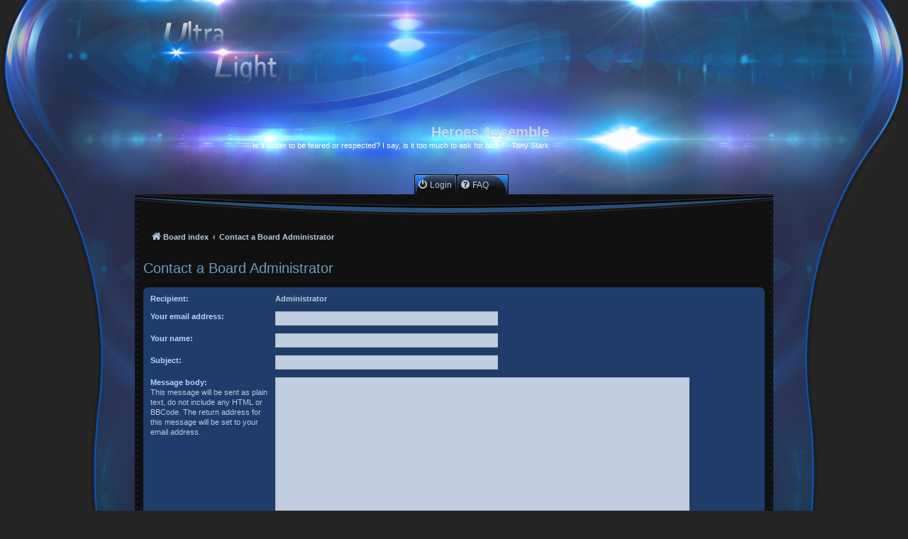

--- FILE ---
content_type: text/html; charset=UTF-8
request_url: http://ha.crescent-moon-studios.com/forum/memberlist.php?mode=contactadmin&sid=c06ab6e63f425310af41e176530d0b8d
body_size: 3856
content:
<!DOCTYPE html>
<html dir="ltr" lang="en-gb">
<head>
<meta charset="utf-8" />
<meta http-equiv="X-UA-Compatible" content="IE=edge">
<meta name="viewport" content="width=device-width, initial-scale=1" />

<title>Heroes Assemble - Send email</title>

	<link rel="alternate" type="application/atom+xml" title="Feed - Heroes Assemble" href="/forum/app.php/feed?sid=6e1bcf6a74b415a361ea5d24e91faee5">			<link rel="alternate" type="application/atom+xml" title="Feed - New Topics" href="/forum/app.php/feed/topics?sid=6e1bcf6a74b415a361ea5d24e91faee5">				

<!--
	phpBB style name: Ultra Light
	Based on style:   prosilver (this is the default phpBB3 style)
	Original author:  Tom Beddard ( http://www.subBlue.com/ )
	Modified by:      NOTHAL
	Updated by:		  MannixMD
-->

<link href="./assets/css/font-awesome.min.css?assets_version=4" rel="stylesheet">
<link href="./styles/ultra_light/theme/stylesheet.css?assets_version=4" rel="stylesheet">
<link href="./styles/ultra_light/theme/en/stylesheet.css?assets_version=4" rel="stylesheet">




<!--[if lte IE 9]>
	<link href="./styles/ultra_light/theme/tweaks.css?assets_version=4" rel="stylesheet">
<![endif]-->





</head>
<body id="phpbb" class="nojs notouch section-memberlist ltr ">


<div id="wrap" class="wrap">
	<a id="top" class="top-anchor" accesskey="t"></a>
	<div id="page-header">
		<div class="headerbar" role="banner">
					<div class="inner">

			<div id="site-description" class="site-description">
				<a id="logo" class="logo" href="./index.php?sid=6e1bcf6a74b415a361ea5d24e91faee5" title="Board index">
					<span class="site_logo"></span>
				</a>
				<div class="site_description">
				<h1>Heroes Assemble</h1>
				<p>Is it better to be feared or respected? I say, is it too much to ask for both?  - Tony Stark</p>
				</div>
				<p class="skiplink"><a href="#start_here">Skip to content</a></p>
			</div>

									
			</div>
					</div>
			
	</div>

	
	<a id="start_here" class="anchor"></a>
		<div class="navbar navbar-top" role="navigation">
	<div class="inner">
		<nav class="navigation-bar-top">
			<ul class="navbar-bar" id='main' role="menubar">
									<li class="nav-button-front" >
					<a href="./ucp.php?mode=login&amp;redirect=memberlist.php%3Fmode%3Dcontactadmin&amp;sid=6e1bcf6a74b415a361ea5d24e91faee5" title="Login" accesskey="x" role="menuitem">
						<i class="icon fa-power-off fa-fw" aria-hidden="true"></i><span>Login</span>
					</a>
				</li>
												
				
																<li  class="nav-button-end"  >
					<a href="/forum/app.php/help/faq?sid=6e1bcf6a74b415a361ea5d24e91faee5" rel="help" title="Frequently Asked Questions" role="menuitem">
						<i class="icon fa-question-circle fa-fw" aria-hidden="true"></i><span>FAQ</span>
					</a>
				</li>
																<li class="more hidden nav-button-end" data-width="80" >
					<a href="#"><span class="fa fa-ellipsis-h" style="display:block;font-size: 20px;position: relative;left: 12px;top: -2px;z-index: 100;"></span></a>
						<ul></ul>
				</li>
			</ul>
		</nav>

	</div>
		<!-- The Modal -->
	<div id="myModal" class="modal">

		<!-- Modal content -->
		<div class="modal-content">
			<div id="notification_list" class="notification_list">
    <div class="dropdown-contents">
		<div class="header">
			Notifications
			<span class="header_settings">
				<a href="./ucp.php?i=ucp_notifications&amp;mode=notification_options&amp;sid=6e1bcf6a74b415a361ea5d24e91faee5">Settings</a>
								<span class="close">&times;</span>
			</span>
		</div>

		<ul>
						<li class="no_notifications">
				You have no notifications
			</li>
								</ul>

		<div class="footer">
			<a href="./ucp.php?i=ucp_notifications&amp;sid=6e1bcf6a74b415a361ea5d24e91faee5"><span>See All</span></a>
		</div>
	</div>
 </div>		</div>

	</div>	
</div>
			<div class="top-body"></div>
	<div id="page-body" class="page-body" role="main">

		<div class="navbar" role="navigation">
	<div class="inner">

	<ul id="nav-breadcrumbs" class="nav-breadcrumbs linklist navlinks" role="menubar">
						
		<li class="breadcrumbs" itemscope itemtype="https://schema.org/BreadcrumbList">

			
							<span class="crumb" itemtype="https://schema.org/ListItem" itemprop="itemListElement" itemscope><a itemprop="item" href="./index.php?sid=6e1bcf6a74b415a361ea5d24e91faee5" accesskey="h" data-navbar-reference="index"><i class="icon fa-home fa-fw"></i><span itemprop="name">Board index</span></a><meta itemprop="position" content="1" /></span>

											
								<span class="crumb" itemtype="https://schema.org/ListItem" itemprop="itemListElement" itemscope><a itemprop="item" href="./memberlist.php?mode=contactadmin&amp;sid=6e1bcf6a74b415a361ea5d24e91faee5"><span itemprop="name">Contact a Board Administrator</span></a><meta itemprop="position" content="2" /></span>
							
					</li>
		
			</ul>

	</div>
</div>
		
		

<h2 class="titlespace">Contact a Board Administrator</h2>

<form method="post" action="./memberlist.php?mode=contactadmin&amp;sid=6e1bcf6a74b415a361ea5d24e91faee5" id="post">

	
	<div class="panel">
		<div class="inner">
	<div class="content">

				<fieldset class="fields2">
					<dl>
				<dt><label>Recipient:</label></dt>
				<dd><strong>Administrator</strong></dd>
			</dl>
						<dl>
				<dt><label for="email">Your email address:</label></dt>
				<dd><input class="inputbox autowidth" type="text" name="email" id="email" size="50" maxlength="100" tabindex="1" value="" /></dd>
			</dl>
			<dl>
				<dt><label for="name">Your name:</label></dt>
				<dd><input class="inputbox autowidth" type="text" name="name" id="name" size="50" tabindex="2" value="" /></dd>
			</dl>
						<dl>
				<dt><label for="subject">Subject:</label></dt>
				<dd><input class="inputbox autowidth" type="text" name="subject" id="subject" size="50" tabindex="3" value="" /></dd>
			</dl>
				<dl>
			<dt><label for="message">Message body:</label><br />
			<span>This message will be sent as plain text, do not include any HTML or BBCode. The return address for this message will be set to your email address.</span></dt>
			<dd><textarea class="inputbox" name="message" id="message" rows="15" cols="76" tabindex="4"></textarea></dd>
		</dl>
				</fieldset>
	</div>

	</div>
</div>

<div class="panel">
	<div class="inner">
	<div class="content">
		<fieldset class="submit-buttons">
			<input type="submit" tabindex="6" name="submit" class="button1" value="Send email" />
		</fieldset>
	</div>
	</div>
<input type="hidden" name="creation_time" value="1769817855" />
<input type="hidden" name="form_token" value="b40021d401bde16cc338dede11290dc4dc1656a1" />

</div>

</form>

			</div>


<div id="page-footer" class="page-footer" role="contentinfo">
	<div class="navbar" role="navigation">
	<div class="inner">

	<ul id="nav-footer" class="nav-footer linklist" role="menubar">
		<li class="breadcrumbs">
									<span class="crumb"><a href="./index.php?sid=6e1bcf6a74b415a361ea5d24e91faee5" data-navbar-reference="index"><i class="icon fa-home fa-fw" aria-hidden="true"></i><span>Board index</span></a></span>					</li>
		
				<li class="rightside">All times are <span title="UTC">UTC</span></li>
							<li class="rightside">
				<a href="./ucp.php?mode=delete_cookies&amp;sid=6e1bcf6a74b415a361ea5d24e91faee5" data-ajax="true" data-refresh="true" role="menuitem">
					<i class="icon fa-trash fa-fw" aria-hidden="true"></i><span>Delete cookies</span>
				</a>
			</li>
																<li class="rightside" data-last-responsive="true">
				<a href="./memberlist.php?mode=contactadmin&amp;sid=6e1bcf6a74b415a361ea5d24e91faee5" role="menuitem">
					<i class="icon fa-envelope fa-fw" aria-hidden="true"></i><span>Contact us</span>
				</a>
			</li>
			</ul>

	</div>
</div>

	<div class="copyright">
				<p class="footer-row" role="menu">
			<span class="footer-copyright">Powered by <a href="https://www.phpbb.com/">phpBB</a>&reg; Forum Software &copy; phpBB Limited</span>
		</p>
		<p class="footer-row">
			<span class="footer-copyright">		<strong><span>*</span>Original Author: <a href="http://forums.phpbb-fr.com/nothal-u120311/">NOTHAL</a></strong>
		<br><strong><span>*</span>Updated to 3.3.x by <a href="https://twitter.com/MannixMD">MannixMD</a></strong>
		<br><strong><span>*</span>Style version: 1.1.3</strong></span>
		</p>

						<p class="footer-row" role="menu">
			<a class="footer-link" href="./ucp.php?mode=privacy&amp;sid=6e1bcf6a74b415a361ea5d24e91faee5" title="Privacy" role="menuitem">
				<span class="footer-link-text">Privacy</span>
			</a>
			|
			<a class="footer-link" href="./ucp.php?mode=terms&amp;sid=6e1bcf6a74b415a361ea5d24e91faee5" title="Terms" role="menuitem">
				<span class="footer-link-text">Terms</span>
			</a>
		</p>
					</div>
	<div id="darkenwrapper" class="darkenwrapper" data-ajax-error-title="AJAX error" data-ajax-error-text="Something went wrong when processing your request." data-ajax-error-text-abort="User aborted request." data-ajax-error-text-timeout="Your request timed out; please try again." data-ajax-error-text-parsererror="Something went wrong with the request and the server returned an invalid reply.">
		<div id="darken" class="darken">&nbsp;</div>
	</div>

	<div id="phpbb_alert" class="phpbb_alert" data-l-err="Error" data-l-timeout-processing-req="Request timed out.">
		<a href="#" class="alert_close">
			<i class="icon fa-times-circle fa-fw" aria-hidden="true"></i>
		</a>
		<h3 class="alert_title">&nbsp;</h3><p class="alert_text"></p>
	</div>
	<div id="phpbb_confirm" class="phpbb_alert">
		<a href="#" class="alert_close">
			<i class="icon fa-times-circle fa-fw" aria-hidden="true"></i>
		</a>
		<div class="alert_text"></div>
	</div>

</div>
	<div class="bottom-body"><span>Style by <a href="http://forums.phpbb-fr.com/nothal-u120311/">NOTHAL</a></span></div>
</div>

<div>
	<a id="bottom" class="anchor" accesskey="z"></a>
	<img src="/forum/app.php/cron/cron.task.core.tidy_search?sid=6e1bcf6a74b415a361ea5d24e91faee5" width="1" height="1" alt="cron" /></div>

<script src="./assets/javascript/jquery-3.5.1.min.js?assets_version=4"></script>

<script src="./assets/javascript/core.js?assets_version=4"></script>
<script>
function calcWidth() {
  var navwidth = 0;
  var morewidth = $('#main .more').outerWidth(true);
  $('#main > li:not(.more)').each(function() {
      navwidth += $(this).outerWidth( true );
  });
  var availablespace = $('nav').outerWidth(true) - morewidth;
  
  if (navwidth > availablespace) {
    var lastItem = $('#main > li:not(.more)').last();
    lastItem.attr('data-width', lastItem.outerWidth(true));
    lastItem.prependTo($('#main .more ul'));
    calcWidth();
  } else {
    var firstMoreElement = $('#main li.more li').first();
    if (navwidth + firstMoreElement.data('width') < availablespace) {
      firstMoreElement.insertBefore($('#main .more'));
    }
  }
  
  if ($('.more li').length > 0) {
    $('.more').css('display','inline-block');
  } else {
    $('.more').css('display','none');
  }
}
$(window).on('resize load',function(){
  calcWidth();
});
</script>
<script>
$('ul.navbar-bar li').addClass('nav-button');
$('ul.dropdown-contents li').removeClass('nav-button');
$('ul.navbar-bar ul.dropdown-contents li').removeAttr('class');

</script>


<script>
// Get the modal
var modal = document.getElementById('myModal');

// Get the button that opens the modal
var btn = document.getElementById("myBtn");

// Get the <span> element that closes the modal
var span = document.getElementsByClassName("close")[0];

// When the user clicks on the button, open the modal 
btn.onclick = function() {
    modal.style.display = "block";
}

// When the user clicks on <span> (x), close the modal
span.onclick = function() {
    modal.style.display = "none";
}

// When the user clicks anywhere outside of the modal, close it
window.onclick = function(event) {
    if (event.target == modal) {
        modal.style.display = "none";
    }
}
</script>	


<script src="./styles/prosilver/template/forum_fn.js?assets_version=4"></script>
<script src="./styles/prosilver/template/ajax.js?assets_version=4"></script>



</body>
</html>


--- FILE ---
content_type: text/css
request_url: http://ha.crescent-moon-studios.com/forum/styles/ultra_light/theme/ultralight.css?hash=5BEDEDF5
body_size: 5958
content:
/* Font LetterGothicStd */
@font-face {
	font-family: 'LetterGothicStd';
	src: 	url('font/LetterGothicStd.otf');
	font-weight: normal;
	font-style: normal;
	cursor:context-menu;
}
/* HEADER */
.wrap {
	padding: 0;
	min-width: 650px;
	max-width: 900px;
	background-color: transparent;
	border-color: transparent;
}

.site_logo {
	background-image: url("./images/site_logo.png");
	width: 242px;
	height: 105px;
}

.site_description {
	width: auto;
	margin: 25px 0 0;
	float: right;
	text-align: right;
}

.search-box .inputbox {
	background-color: #1f4f90;
	border-color: #1F3C6B;
}

.search-header {
	box-shadow: none;
	border: 1px solid #0075B0;
}

.search-results li:hover,
.search-results li.active {
	background-color: #252525;
}

.headerbar {
	background-color: transparent;
	background-image: none;
}

html {
	background-color: #252525;
}

body {
	color: #c8d5e9;
	background-color: #252525;
	background: url("./images/fond.jpg") no-repeat top center;
	background-size: 100%;
}

ul.navlinks {
	border-top-color: transparent;
}
/* BODY */
.page-body {
	margin: 0 auto;
	padding: 2px 12px 12px;
	clear: both;
	width: auto;
}

.forabg, .forumbg {
	background-color: #0f1c31;
	background-image: url("./images/bg_header.gif");
	margin-bottom: 10px;
	padding: 5px 5px;
	clear: both;
}

ul.forums {
	background-color: #203c6b;
	background-image: url("./images/gradient.gif");
}

ul.topiclist li.row dl {
	margin: 0;
}

li.row {
	background: #222222 url("./images/f_row.jpg") repeat-x top center;
}

li.row {
	border-bottom-color: #080d12;
	border-top-color: #1b293a;
}

li.row:hover {
	background: #27477d url("./images/f_row_h.jpg") repeat-x top center;
}

li.row:hover dd {
	border-left-color: #080d12;
}

li.header {
	background: #27477d url("./images/header_bar.jpg") repeat-x;
	height: 28px;
	width: auto;
	background-size: 100% 100%;
}

li.header dt, li.header dd {
	text-align: center;
	line-height: 2em;
}

ul.topiclist dd {
	border-left-color: #1b293a;
}

div.rules, p.post-notice {
	background-color: #1f3c6b;
	color: #bcc9dd;
}

.bg1, .bg2, .bg3 {
	background-color: #1f3c6b;
}

.post .inner {
	background: #111111 url("./images/bg_postbody.jpg") repeat-x;
	border: 1px solid #000;
	padding: 7px;
	margin: 0 auto;
}

.postbody, .content, .post:target .content {
	color: #bcc9de;
}

.postprofile strong {
	color: #ffffff;
}

.postprofile dd, .postprofile dt {
	color: #ccd5e4;
}

.postprofile dt {
	text-align: center;
}

.postbody h3 {
	background: none;
}

.postprofile {
	color: #666666;
	border-left-color: #1f3c6b;
}

.panel {
	background-color: #1f3c6b;
	color: #d9e0eb;
}

.content h2, .panel h2 {
	color: #bac6da;
	border-bottom-color: transparent;
}

.inputbox, input {
	background-color: #c0cedf;
	border-color: #B4BAC0;
	color: #000000;
}

.stat-block h3 {
	background: transparent url("./images/f-titre.png") no-repeat;
	position: relative;
	height: 69px;
	width: 100%;
	margin: 0;
	padding: 0;
	left: -36px;
	text-align: left;
	border-bottom: none;
	font-style: italic;
	font-weight: bold;
	font-size: 14px;
	font-family: Arial;
	color: #5189d2;
	text-shadow: 1px 1px 0 #000;
}

.stat-block h3 a {
	color: #5189d2;
}

.stat-block h3 a:hover {
	color: #2f7ee6;
	text-decoration: none;
}

.pagination li a {
	background: #252525;
	border-color: #1f3c6b;
}

.pagination li.ellipsis span {
	color: #e4e4e4;
}

.stat-block h3 span {
	display: block;
	padding: 35px 0 0 40px;
}

ul.topiclist li, li.row strong {
	color: #bac6da;
}

a:link, #myBtn {
	color: #bcc9dd;
}

.post:target h3 a, a:visited {
	color: #bcc9dd;
}

a:hover {
	color: #a7c8fd;
}

dl.details dd {
	color: #d4e3fe;
}

.postlink:hover {
	background-color: transparent;
	color: #78b2f0;
}

h1 {
	color: #c8d5e9;
}

h2 {
	color: #6a9dc5;
}

table.table1 tbody tr {
	border-color: #1f3c6b;
}

table.table1 tbody td {
	border-top-color: #000000;
}

table.table1 td {
	color: #bcc9de;
}

table.table1 tbody tr:hover, table.table1 tbody tr.hover {
	background-color: #284c86;
	color: #000000;
}

.postprofile dt.author a {
	color: #105289;
}

.postprofile dt.author a:hover {
	color: #D31141;
}

.contact-icons a:hover {
	background-color: #1f3c6b;
}

dl.faq dt {
	color: #5194ff;
	font-size: 12px;
}

.top-body {
	background: #111111 url("./images/haut.jpg") no-repeat top center;
	height: 39px;
	margin: 0 auto;
	padding: 0;
}

.block_options {
	height: 23px;
	margin: 0;
	padding: 0;
	position: relative;
    /* text-align: right; */
	float: right;
}

.block_options:hover .icone_options {
	background: transparent url("./images/options.png") no-repeat 0 -23px;
	width: 73px;
	height: 23px;
}

.f_options {
	width: 80px;
	height: 23px;
	margin: 0;
	padding: 0;
	position: absolute;
	right: 20px;
	bottom: 0;
	overflow: hidden;
	transition-duration: 1.5s;
}

.f_options:hover {
	width: 220px;
	height: 150px;
}

.icone_options {
	background: transparent url("./images/options.png") no-repeat 0 0;
	width: 73px;
	height: 23px;
	display: block;
	position: relative;
	top: 0;
	right: 0;
}

.linklist_options {
	background-color: #1e345a;
	width: 220px;
	height: 150px;
	text-align: left;
	padding: 3px;
}

.linklist_options li {
	margin: 3px 0;
}

.caret {
	border-color: transparent;
}

.panel-container .panel {
	background-color: #c0cedf;
}

table.zebra-list tr:nth-child(odd) td, ul.zebra-list li:nth-child(odd), table.zebra-list tr:nth-child(even) td, ul.zebra-list li:nth-child(even) {
	background-color: #1f3c6b;
}

/* Polls */
.rtl .pollbar1, .rtl .pollbar2, .rtl .pollbar3, .rtl .pollbar4, .rtl .pollbar5 {
	border-right-color: transparent;
}

.pollbar1 {
	background-color: #00193c;
	border-bottom-color: #000000;
	border-right-color: #000000;
}

.rtl .pollbar1 {
	border-left-color: #000000;
}

.pollbar2 {
	background-color: #00214f;
	border-bottom-color: #000000;
	border-right-color: #000000;
}

.rtl .pollbar2 {
	border-left-color: #000000;
}

.pollbar3 {
	background-color: #002963;
	border-bottom-color: #000000;
	border-right-color: #000000;
}

.rtl .pollbar3 {
	border-left-color: #000000;
}

.pollbar4 {
	background-color: #003279;
	border-bottom-color: #000000;
	border-right-color: #000000;
}

.rtl .pollbar4 {
	border-left-color: #000000;
}

.pollbar5 {
	background-color: #003d92;
	border-bottom-color: #000000;
	border-right-color: #000000;
}

.rtl .pollbar5 {
	border-left-color: #000000;
}

fieldset.polls dd {
	color: #000000;
}
/* Attachments */
.attach-image img {
	border-color: transparent;
}

.attachbox {
	background-color: #1F3C6B;
	border-color: #000000;
	font-size: 10px;
}

dl.file dd {
	color: #ffffff;
}

.signature {
	border-top-color: #1f3c6b;
}
/* Quotes */

blockquote {
	background-color: #1F3C6B;
	border-color: #000000;
}

blockquote blockquote {
	background-color: #25477e;
}

blockquote blockquote blockquote {
	background-color: #2b5291;
}

.codebox {
	background-color: #1F3C6B;
	border-color: #000000;
}

.codebox code {
	color: #12ff00;
}

/* Jumpbox */
.jumpbox .dropdown li {
	border-top-color: #1f3c6b;
}

.jumpbox-cat-link {
	background-color: #21375b;
	border-top-color: #233b63;
	color: #FFFFFF;
}

.jumpbox-cat-link:hover {
	background-color: #203963;
	border-top-color: #1d3357;
	color: #FFFFFF;
}

.jumpbox-forum-link {
	background-color: #222222;
}

.jumpbox-forum-link:hover {
	background-color: #222222;
}

.jumpbox .dropdown .pointer-inner {
	border-color: #222222 transparent;
}

.jumpbox-sub-link {
	background-color: #222222;
}

.jumpbox-sub-link:hover {
	background-color: #222222;
}

.arrow-left:hover, .arrow-right:hover {
	color: #368AD2;
}

.jumpbox-return  a:hover .icon, .display-options a:hover .icon, .pagination a:hover .icon {
	color: #368AD2;
}

.jumpbox-return .icon, .display-options .icon, .pagination .icon {
	color: #368AD2;
}

/* CP */
.pmlist li.pm_foe_colour, .pm_foe_colour {
	border-color: #c50000;
}

.cp-main h2 {
	color: #a1cef1;
}

.cp-main .panel {
	background-color: #5e7fb5;
}

.cp-main h3 {
	color: #00153a;
}

.cp-main .panel li.header dd, .cp-main .panel li.header dt {
	color: #c8d5e9;
}

.cp-main dt span, .cp-main p {
	color: #ffffff;
}

.cp-mini {
	background-color: #5e7fb5;
}

dl.mini dt {
	color: #ffffff;
}

.cp-main .inner {
	background: no-repeat;
	border: none;
}

.cp-main .pm {
	background-color: #5e7fb5;
}

.navigation a {
	color: #c8d5e9;
	background-color: #2e5ba3;
	background-image: url("./images/bg_menu.jpg");
	background-repeat: repeat-y;
	background-position: 100% 0;
}

.navigation .active-subsection a {
	color: #ffffff;
	background-color: #5e7fb5;
	background-image: none;
}

.navigation a:hover {
	background-image: none;
	background-color: #506d9b;
	color: #ffffff;
}
/* MCP */
.cp-main table.table1 thead th {
	color: #c8d5e9;
	border-bottom-color: #333333;
}

.responsive-tab .responsive-tab-link:before {
	border-color: #c8d5e9;
}

/* FOOTER */
.page-footer {
	background: #111111 url("./images/centre.jpg") repeat-y;
	margin: 0 auto;
	padding: 2px 12px 12px;
	clear: both;
}

.copyright {
	color: #839abf;
	padding: 0;
	text-align: center;
}

.bottom-body {
	background: url("./images/bas.jpg") #111111 no-repeat top center;
	position: relative;
	margin: 0 auto;
	width: 100%;
	clear: both;
	height: 118px;
}

.bottom-body span {
	display: block;
	width: 150px;
	position: absolute;
	bottom: 14px;
	right: 10px;
	text-align: right;
	font-size: 9px;
	font-family: Arial;
	color: #343434;
}

h3 {
	background: transparent url("./images/separation.png") repeat-x bottom center;
	color: #7ea1c9;
	border: none;
}

label, dd label {
	color: #bad6ff;
}

fieldset.quick-login input.inputbox {
	background-color: #222222;
	border-color: #1F3C6B;
	color: #ccd5e4;
}
/* Navigation */
.navbar {
	background-color: transparent;
	font-size: 10px;
}

.navigation-bar-top {
	display: flex;
	align-items: center;
	justify-content: center;
	margin-top: 5px;
}

.navigation-bar-top a {
	font-size: 12px;
	position: relative;
	top: 25%;
}

.navigation-bar-top a:hover {
	color: #4f90f4;
	text-decoration: none;
}

nav > ul {
	list-style-type: none;
	margin: 0;
	padding: 0;
	font-size: 0;
	text-align: left;
}

nav > ul > li {
	display: inline-block;
	position: relative;
}

nav > ul > li.hidden {
	display: none;
}

nav > ul > li a {
	display: block;
	color: #f1f1f1;
	text-align: center;
	text-decoration: none;
	margin-right: 3px;
}

nav > ul > li a + ul {
	display: none;
	position: absolute;
	top: 100%;
	right: 0;
	margin-right: 0;
	z-index: 100;
}

nav > ul > li a + ul li {
	z-index: 10;
	position: relative;
	background-color: #1e1f20;
}

nav > ul > li a + ul li a {
	padding-left: 6px;
	text-align: left;
	white-space: nowrap;
}

nav > ul > li a + ul li a .fa {
	display: inline-block;
	margin-right: 10px;
	margin-bottom: 0;
}

nav > ul > li:hover ul {
	display: block;
}

li.more.hidden.nav-button {
	float: right;
}

.nav-button-front {
	float: left;
}

.nav-button-end .header-profile {
	top: 25%;
}

.nav-button {
	position: relative;
	height: 28px;
  /* allow for the pseudo-elements which do not have layout due to absolute positioning */
	margin: 0 4px;
	border: 0;
	background: url("./images/navbuttoncenter.png");
	transition: background-position 1s;
}

.nav-button:hover {
	background-position: 0 -30px;
}

.nav-button::before,
.nav-button::after {
	content: ' ';
	position: absolute;
	top: 0;
	width: 15px;
	height: 28px;
	transition: background-position 1s;
}

.nav-button::before, .more .nav-button::before {
	left: -4px;
	background: url("./images/navbuttonbefore.png");
	background-repeat: no-repeat;
}

.nav-button::after {
	right: -15px;
	background: url("./images/navbuttonafter.png");
	background-repeat: no-repeat;
}

.nav-button:hover:before, .nav-button:hover:after {
	background-position: 0 -30px;
}

.more .nav-button-end::after {
	background: url("./images/navbuttonafter.png");
	background-repeat: no-repeat;
}

a.header-avatar span:after {
	content: '';
}

.nav-button-end .header-profile {
	width: 100%;
}

.nav-button-front .header-profile {
	top: 25%;
}

.badge {
	top: -2px;
}

.more .badge {
	top: -2px;
	left: -15px;
}

.navigation-bar-top .dropdown li {
	display: initial;
}

.dropdown .dropdown-contents {
	background: #111111;
	box-shadow: 1px 3px 5px rgba(0, 0, 0, 0.2);
	border: 1px dashed #172f4b;
}

.navigation-bar-top .dropdown-contents li a {
	text-align: left;
}

.navigation-bar-top .dropdown {
	top: 15px;
}

.navbar.navbar-top {
	padding-bottom: 0;
}

.dropdown .pointer-inner {
	border-color: #111111 transparent;
}

.dropdown .pointer {
	border-color: #172f4b transparent;
}

.navbar-bar .header-profile {
	top: 15%;
}

.navbar-bar .header-profile .badge-top {
	position: absolute;
	top: -13px;
	right: 0;
}

.navigation .active-subsection a:hover {
	color: #fff;
}

/* Buttons */
a.button2, input.button2, input.button3 {
	border-color: #1F3C6B;
}

a.button1, input.button1, input.button3, a.button2, input.button2 {
	color: #a9bede;
	background-color: #101d33;
	background-image: url("./images/bg_button.jpg");
}

a.button1:hover, input.button1:hover, input.button3:hover, a.button2:hover, input.button2:hover {
	color: #ff89f5;
	background-color: #1e345a;
	background-image: url("./images/bg_button_h.jpg");
	border-color: #1F3C6B;
}

a.button1, input.button1, a.button2, input.button2, input.button3 {
	border-color: #1F3C6B;
}

a.button1, input.button1, input.button3, a.button2, input.button2 {
	color: #a9bede;
	background-color: #101d33;
	background-image: url("./images/bg_button.jpg");
}

.button {
	color: #a9bede;
	background-color: #101d33;
	background-image: url("./images/bg_button.jpg");
	box-shadow: none;
	border-color: #1F3C6B;
}

.button .icon, .button-secondary {
	color: #bcc9dd;
}

.nav-footer li a.button {
	background-image: none;
	border: none;
	background-color: transparent;
}

.tabs .tab > a, tabs .tab > a:hover, .minitabs .tab > a {
	box-shadow: none;
	color: #c8d5e9;
	background: #2e5189;
 /* Old browsers */
	background: -moz-linear-gradient(top, #2e5189 0%, #234374 100%);
 /* FF3.6-15 */
	background: -webkit-linear-gradient(top, #2e5189 0%,#234374 100%);
 /* Chrome10-25,Safari5.1-6 */
	background: linear-gradient(to bottom, #2e5189 0%,#234374 100%);
 /* W3C, IE10+, FF16+, Chrome26+, Opera12+, Safari7+ */
	filter: progid:DXImageTransform.Microsoft.gradient( startColorstr='#2e5189', endColorstr='#234374',GradientType=0 );
 /* IE6-9 */;
}

.tabs .activetab > a, .tabs .activetab > a:hover, .tabs .tab > a:hover, .minitabs .activetab > a, .minitabs .activetab > a:hover {
	background: #4c74b9;
 /* Old browsers */
	background: -moz-linear-gradient(top, #4c74b9 0%, #2a4a7d 100%);
 /* FF3.6-15 */
	background: -webkit-linear-gradient(top, #4c74b9 0%,#2a4a7d 100%);
 /* Chrome10-25,Safari5.1-6 */
	background: linear-gradient(to bottom, #4c74b9 0%,#2a4a7d 100%);
 /* W3C, IE10+, FF16+, Chrome26+, Opera12+, Safari7+ */
	filter: progid:DXImageTransform.Microsoft.gradient( startColorstr='#4c74b9', endColorstr='#2a4a7d',GradientType=0 );
 /* IE6-9 */
	border-color: #4c74b9;
	border-bottom-color: #2a4a7d;
	box-shadow: none;
}

.tabs .tab > a:hover, .tabs .activetab > a:hover, .minitabs .tab > a:hover, .minitabs .activetab > a:hover {
	color: #ffffff;
}

.action-bar {
	margin: 4px 3px;
}

.search-box .inputbox:hover, .search-box .inputbox:focus {
	border-color: #11A3EA;
}

.button:hover, .button:focus {
	color: #ff89f5;
	background-color: #1e345a;
	background-image: url("./images/bg_button_h.jpg");
	border-color: #1F3C6B;
	text-shadow: none;
}

.inputbox:-moz-placeholder {
	color: #bdbdbd;
}

.inputbox::-webkit-input-placeholder {
	color: #bdbdbd;
}

.button-secondary:focus, .button-secondary:hover, .button:focus .icon, .button:hover .icon {
	color: #ff89f5;
}

select {
	border-color: #1f3c6b;
	background-color: #222222;
	color: #e5e5e5;
}

.top .icon {
	color: #0351bc;
	font-size: 19px;
	position: relative;
	top: 3px;
	left: -1px;
}

.action-bar .search-box {
	margin-top: 6px;
}

.post-buttons .button:hover {
	background-position: 0 -24px;
	background-color: transparent;
}

.post-buttons .icon {
	padding-top: 4px;
}

.profile-contact .icon:before {
	top: 4px;
	position: relative;
	left: 3px;
}

/* Forum icons & Topic icons */
.global_read {
	background-image: url("./images/announce_read.png");
}

.global_read_mine {
	background-image: url("./images/announce_read_mine.png");
}

.global_read_locked {
	background-image: url("./images/announce_read_locked.png");
}

.global_read_locked_mine {
	background-image: url("./images/announce_read_locked_mine.png");
}

.global_unread {
	background-image: url("./images/announce_unread.png");
}

.global_unread_mine {
	background-image: url("./images/announce_unread_mine.png");
}

.global_unread_locked {
	background-image: url("./images/announce_unread_locked.png");
}

.global_unread_locked_mine {
	background-image: url("./images/announce_unread_locked_mine.png");
}

.announce_read {
	background-image: url("./images/announce_read.png");
}

.announce_read_mine {
	background-image: url("./images/announce_read_mine.png");
}

.announce_read_locked {
	background-image: url("./images/announce_read_locked.png");
}

.announce_read_locked_mine {
	background-image: url("./images/announce_read_locked_mine.png");
}

.announce_unread {
	background-image: url("./images/announce_unread.png");
}

.announce_unread_mine {
	background-image: url("./images/announce_unread_mine.png");
}

.announce_unread_locked {
	background-image: url("./images/announce_unread_locked.png");
}

.announce_unread_locked_mine {
	background-image: url("./images/announce_unread_locked_mine.png");
}

.forum_link {
	background-image: url("./images/forum_link.png");
}

.forum_read {
	background-image: url("./images/forum_read.png");
}

.forum_read_locked {
	background-image: url("./images/forum_read_locked.png");
}

.forum_read_subforum {
	background-image: url("./images/forum_read_subforum.png");
}

.forum_unread {
	background-image: url("./images/forum_unread.png");
}

.forum_unread_locked {
	background-image: url("./images/forum_unread_locked.png");
}

.forum_unread_subforum {
	background-image: url("./images/forum_unread_subforum.png");
}

.sticky_read {
	background-image: url("./images/sticky_read.png");
}

.sticky_read_mine {
	background-image: url("./images/sticky_read_mine.png");
}

.sticky_read_locked {
	background-image: url("./images/sticky_read_locked.png");
}

.sticky_read_locked_mine {
	background-image: url("./images/sticky_read_locked_mine.png");
}

.sticky_unread {
	background-image: url("./images/sticky_unread.png");
}

.sticky_unread_mine {
	background-image: url("./images/sticky_unread_mine.png");
}

.sticky_unread_locked {
	background-image: url("./images/sticky_unread_locked.png");
}

.sticky_unread_locked_mine {
	background-image: url("./images/sticky_unread_locked_mine.png");
}

.topic_moved {
	background-image: url("./images/topic_moved.png");
}

.pm_read,
.topic_read {
	background-image: url("./images/topic_read.png");
}

.topic_read_mine {
	background-image: url("./images/topic_read_mine.png");
}

.topic_read_hot {
	background-image: url("./images/topic_read_hot.png");
}

.topic_read_hot_mine {
	background-image: url("./images/topic_read_hot_mine.png");
}

.topic_read_locked {
	background-image: url("./images/topic_read_locked.png");
}

.topic_read_locked_mine {
	background-image: url("./images/topic_read_locked_mine.png");
}

.pm_unread,
.topic_unread {
	background-image: url("./images/topic_unread.png");
}

.topic_unread_mine {
	background-image: url("./images/topic_unread_mine.png");
}

.topic_unread_hot {
	background-image: url("./images/topic_unread_hot.png");
}

.topic_unread_hot_mine {
	background-image: url("./images/topic_unread_hot_mine.png");
}

.topic_unread_locked {
	background-image: url("./images/topic_unread_locked.png");
}

.topic_unread_locked_mine {
	background-image: url("./images/topic_unread_locked_mine.png");
}

dl.row-item {
	background-size: 21px;
}

.postprofile dt, .avatar img {
	margin: auto;
}

.postprofile .avatar {
	float: none;
}
/* Responsive */
@media (max-width: 700px) {
	.wrap {
		border: none;
		border-radius: 0;
		margin: 0;
		min-width: 290px;
		padding: 0 5px;
		width: auto;
	}

	.site_description {
		float: none;
		text-align: center;
		margin: 0;
	}

	.postprofile dt {
		text-align: left;
	}

	.postprofile .avatar {
		float: left;
	}

	.postbody {
		width: 100%;
	}

	.postprofile {
		border-color: transparent;
	}

	.post-buttons {
		right: 55px !important;
	}
}

@media (max-width: 500px) {
	.quick-links .dropdown-trigger span {
		display: block;
	}

	.navigation-bar-top {
		justify-content: flex-start;
	}
}

@media only screen and (max-width: 900px), only screen and (max-device-width: 900px) {
	#navigation a, .rtl #navigation a {
		background: transparent;
		background-color: #2e5ba3;
	}

	#navigation .active-subsection a {
		background-color: #5e7fb5;
	}
}

.action-bar .btn {
	position: relative;
	height: 37px;
	margin: 0 5px 0 25px;
	border: 0;
	background: url("./images/buttoncenter.png");
	padding: 0;
	border-radius: 0;
	box-shadow: none;
}

.action-bar .btn:hover {
	background-position: 0 100%;
}

.action-bar .btn::before,
.action-bar .btn::after {
	content: ' ';
	position: absolute;
	top: 0;
	width: 25px;
	height: 37px;
}

.action-bar .btn::before {
	left: -25px;
	background: url("./images/buttonbefore.png");
	background-repeat: no-repeat;
}

.action-bar .btn::after {
	right: -25px;
	background: url("./images/buttonafter.png");
	background-repeat: no-repeat;
}

.action-bar .btn:hover:before, .action-bar .btn:hover:after {
	background-position: 0 100%;
}

.action-bar .btn span {
	position: relative;
	top: 25%;
}

.action-bar .btn .icon {
	position: relative;
	top: 25%;
}

.action-bar .btn span .icon {
	top: 0;
	right: 3px;
}

.nav-button-end:hover {
	background-position: 0 -30px;
}

.nav-button-end::before,
.nav-button-end::after {
	content: ' ';
	position: absolute;
	top: 0;
	width: 25px;
	height: 28px;
	transition: background-position 1s;
}

.nav-button-end::before {
	left: -4px;
	background: url("./images/navbuttonendbefore.png");
	background-repeat: no-repeat;
}

.nav-button-end::after {
	right: -25px;
	background: url("./images/navbuttonendafter.png");
	background-repeat: no-repeat;
}

.nav-button-end:hover:before, .nav-button-end:hover:after {
	background-position: 0 -30px;
}

.nav-button-front:hover {
	background-position: 0 -30px;
}

.nav-button-front::before,
.nav-button-front::after {
	content: ' ';
	position: absolute;
	top: 0;
	width: 25px;
	height: 28px;
	transition: background-position 1s;
}

.nav-button-front::before {
	left: -4px;
	background: url("./images/navbuttonfrontbefore.png");
	background-repeat: no-repeat;
}

.nav-button-front::after {
	right: -25px;
	background: url("./images/navbuttonfrontafter.png");
	background-repeat: no-repeat;
}

.nav-button-front:hover:before, .nav-button-front:hover:after {
	background-position: 0 -30px;
}

.post-buttons .button, .profile-contact .icon {
	background: url("./images/postingbutton.png");
	border: none;
	background-repeat: no-repeat;
	width: 30px;
	height: 24px;
	padding: 0;
}

.online2 {
	z-index: 1;
	background-repeat: no-repeat;
	position: absolute;
	top: 0;
	right: 0;
}

::-webkit-scrollbar {
	width: 14px;
}
/* this targets the default scrollbar (compulsory) */
::-webkit-scrollbar-track {
	background-color: #1f3c6b;
}
/* the new scrollbar will have a flat appearance with the set background color */
::-webkit-scrollbar-thumb {
	background-color: #005fd7;
}
/* this will style the thumb, ignoring the track */
::-webkit-scrollbar-button {
	background-color: #111111;
}
/* optionally, you can style the top and the bottom buttons (left and right for horizontal bars) */
::-webkit-scrollbar-corner {
	background-color: #20bff9;
}

.blink {
	animation: blinker 3s linear infinite;
}

@keyframes blinker {
  
	50% {
		opacity: 0;
	}
}

.page-body, .page-footer {
	position: relative;
	background: url("./images/centre-center.png");
	background-repeat: repeat;
	margin: 0 auto;
	padding: 2px 12px 12px;
	clear: both;
	width: auto;
}

.page-body::before, .page-footer::before,
 .page-body::after,.page-footer::after {
	content: ' ';
	position: absolute;
	top: 0;
	width: 8px;
	height: 100%;
}

.page-body::before, .page-footer::before {
	left: 0;
	background: url("./images/centre-before.png");
	background-repeat: repeat-y;
}

.page-body::after, .page-footer::after {
	right: 0;
	background: url("./images/centre-after.png");
	background-repeat: repeat-y;
}

.action-bar input.search {
	background-color: #222222;
	border-color: #1F3C6B;
	color: #ccd5e4;
}

.inputbox:-moz-placeholder {
	color: #c6d5e4;
}

.inputbox::-webkit-input-placeholder {
	color: #c6d5e4;
}

.attachbox dd {
	border-top-color: #000000;
}

#preview .inner, .topicreview .inner {
	background: #1f3c6b;
	border: none;
}

fieldset.polls dl {
	border-top-color: #000000;
	color: #d8dee8;
}

.phpbb_alert {
	background-color: #1f3c6b;
	border-color: #1f1f1f;
}

.phpbb_alert .icon {
	color: #1f3c6b;
}

@media only screen and (max-width: 1220px), only screen and (max-device-width: 1220px) {
	.wrap {
		margin: 0 auto;
	}
}

@media (max-width: 430px) {
	.stat-block h3 {
		background-position: top right;
	}
}
/* The Modal (background) */
.modal {
	display: none;
 /* Hidden by default */
	position: fixed;
 /* Stay in place */
	z-index: 101;
 /* Sit on top */
	left: 0;
	top: 0;
	width: 100%;
 /* Full width */
	height: 100%;
 /* Full height */
	overflow: hidden;
 /* Enable scroll if needed */
	background-color: rgb(0,0,0);
 /* Fallback color */
	background-color: rgba(0,0,0,0.4);
 /* Black w/ opacity */;
}

/* Modal Content/Box */
.modal-content {
	margin: 15% auto;
 /* 15% from the top and centered */
	padding: 20px;
	width: 50%;
 /* Could be more or less, depending on screen size */;
}

/* The Close Button */
.close {
	color: #aaa;
	float: right;
	font-size: 30px;
	font-weight: bold;
}

.close:hover,
.close:focus {
	color: black;
	text-decoration: none;
	cursor: pointer;
}

.notification_list .dropdown-contents {
	overflow: hidden;
}

.notification_list .dropdown-contents {
	background-color: #105297;
	padding: 0;
	border-radius: 5px;
	font-size: 12px;
	border-color: #033a73;
}

.notification_list .header {
	background-color: #105297;
}

.notification_list .header {
	padding: 0 10px;
	font-family: Arial, "Helvetica Neue", Helvetica, Arial, sans-serif;
	font-weight: bold;
	text-align: left;
	text-transform: uppercase;
	line-height: 3em;
	border-radius: 5px 5px 0 0;
}

.notification_list .header, .notification_list .footer {
	color: #ffffff;
}

.notification_list .footer {
	text-align: center;
	font-size: 1.1em;
}

.notification_list .header .header_settings {
	float: right;
	font-weight: normal;
	text-transform: none;
}

.notification_list .header .header_settings a {
	display: inline-block;
	padding: 0 5px;
}

.notification_list p.notification-time {
	color: #ffffff;
}

.notification_list a:hover {
	text-decoration: none;
}

.dropdown-contents ul {
	overflow-y: auto;
	overflow-x: hidden;
	clear: both;
	max-height: 350px;
}

.dropdown-contents a.mark_read {
	background-position: center;
	background-repeat: no-repeat;
	border-radius: 3px 0 0 3px;
	display: none;
	margin-top: -36px;
	position: relative;
	z-index: 2;
	-webkit-box-sizing: border-box;
	-moz-box-sizing: border-box;
	box-sizing: border-box;
	float: right;
	top: -30px;
}

.dropdown-contents li:hover a.mark_read {
	display: block;
}

.notification_list .dropdown-contents li:hover {
	background-color: #152a4c;
}

#myBtn {
	cursor: pointer;
}

.dropdown-contents a.mark_read {
	background-color: rgba(2, 2, 2, 0.5);
}

.dropdown-contents a.mark_read:hover {
	background-color: #000000;
}

.dropdown-contents ul li a, .dropdown-contents ul li.no-url {
	padding: 8px;
}

@media (max-width: 700px) {
	.modal-content {
		width: auto;
		padding: 5px;
	}
}